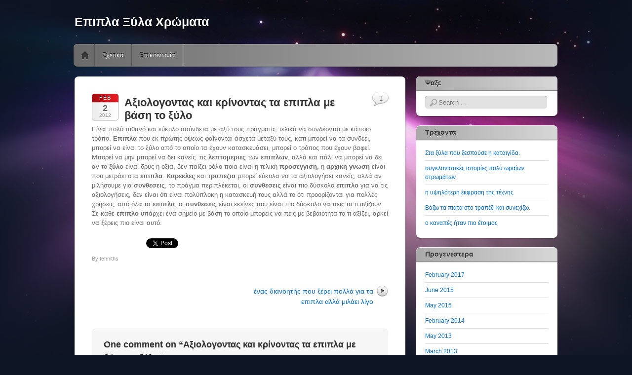

--- FILE ---
content_type: text/html; charset=UTF-8
request_url: https://www.epipla-xylo.gr/2012/02/02/7
body_size: 8280
content:
<!DOCTYPE html>
<!--[if IE 6]>
<html id="ie6" lang="en-US">
<![endif]-->
<!--[if IE 7]>
<html id="ie7" lang="en-US">
<![endif]-->
<!--[if IE 8]>
<html id="ie8" lang="en-US">
<![endif]-->
<!--[if !(IE 6) | !(IE 7) | !(IE 8)  ]><!-->
<html lang="en-US">
<!--<![endif]-->
<head>
<meta charset="UTF-8" />
<meta name="viewport" content="width=device-width" />
<title>Αξιολογοντας και κρίνοντας τα επιπλα με βάση το ξύλο | Επιπλα Ξύλα Χρώματα</title>
<link rel="profile" href="https://gmpg.org/xfn/11" />
<link rel="stylesheet" type="text/css" media="all" href="https://www.epipla-xylo.gr/wp-content/themes/itheme2/style.css" />
<link rel="pingback" href="https://www.epipla-xylo.gr/xmlrpc.php" />
<!--[if lt IE 9]>
<script src="https://www.epipla-xylo.gr/wp-content/themes/itheme2/js/html5.js" type="text/javascript"></script>
<![endif]-->

<meta name='robots' content='max-image-preview:large' />
<link rel='dns-prefetch' href='//platform.linkedin.com' />
<link rel="alternate" type="application/rss+xml" title="Επιπλα Ξύλα Χρώματα &raquo; Feed" href="https://www.epipla-xylo.gr/feed" />
<link rel="alternate" type="application/rss+xml" title="Επιπλα Ξύλα Χρώματα &raquo; Comments Feed" href="https://www.epipla-xylo.gr/comments/feed" />
<link rel="alternate" type="application/rss+xml" title="Επιπλα Ξύλα Χρώματα &raquo; Αξιολογοντας και κρίνοντας τα επιπλα με βάση το ξύλο Comments Feed" href="https://www.epipla-xylo.gr/2012/02/02/7/feed" />
<script type="text/javascript">
/* <![CDATA[ */
window._wpemojiSettings = {"baseUrl":"https:\/\/s.w.org\/images\/core\/emoji\/15.0.3\/72x72\/","ext":".png","svgUrl":"https:\/\/s.w.org\/images\/core\/emoji\/15.0.3\/svg\/","svgExt":".svg","source":{"concatemoji":"https:\/\/www.epipla-xylo.gr\/wp-includes\/js\/wp-emoji-release.min.js?ver=6.5.7"}};
/*! This file is auto-generated */
!function(i,n){var o,s,e;function c(e){try{var t={supportTests:e,timestamp:(new Date).valueOf()};sessionStorage.setItem(o,JSON.stringify(t))}catch(e){}}function p(e,t,n){e.clearRect(0,0,e.canvas.width,e.canvas.height),e.fillText(t,0,0);var t=new Uint32Array(e.getImageData(0,0,e.canvas.width,e.canvas.height).data),r=(e.clearRect(0,0,e.canvas.width,e.canvas.height),e.fillText(n,0,0),new Uint32Array(e.getImageData(0,0,e.canvas.width,e.canvas.height).data));return t.every(function(e,t){return e===r[t]})}function u(e,t,n){switch(t){case"flag":return n(e,"\ud83c\udff3\ufe0f\u200d\u26a7\ufe0f","\ud83c\udff3\ufe0f\u200b\u26a7\ufe0f")?!1:!n(e,"\ud83c\uddfa\ud83c\uddf3","\ud83c\uddfa\u200b\ud83c\uddf3")&&!n(e,"\ud83c\udff4\udb40\udc67\udb40\udc62\udb40\udc65\udb40\udc6e\udb40\udc67\udb40\udc7f","\ud83c\udff4\u200b\udb40\udc67\u200b\udb40\udc62\u200b\udb40\udc65\u200b\udb40\udc6e\u200b\udb40\udc67\u200b\udb40\udc7f");case"emoji":return!n(e,"\ud83d\udc26\u200d\u2b1b","\ud83d\udc26\u200b\u2b1b")}return!1}function f(e,t,n){var r="undefined"!=typeof WorkerGlobalScope&&self instanceof WorkerGlobalScope?new OffscreenCanvas(300,150):i.createElement("canvas"),a=r.getContext("2d",{willReadFrequently:!0}),o=(a.textBaseline="top",a.font="600 32px Arial",{});return e.forEach(function(e){o[e]=t(a,e,n)}),o}function t(e){var t=i.createElement("script");t.src=e,t.defer=!0,i.head.appendChild(t)}"undefined"!=typeof Promise&&(o="wpEmojiSettingsSupports",s=["flag","emoji"],n.supports={everything:!0,everythingExceptFlag:!0},e=new Promise(function(e){i.addEventListener("DOMContentLoaded",e,{once:!0})}),new Promise(function(t){var n=function(){try{var e=JSON.parse(sessionStorage.getItem(o));if("object"==typeof e&&"number"==typeof e.timestamp&&(new Date).valueOf()<e.timestamp+604800&&"object"==typeof e.supportTests)return e.supportTests}catch(e){}return null}();if(!n){if("undefined"!=typeof Worker&&"undefined"!=typeof OffscreenCanvas&&"undefined"!=typeof URL&&URL.createObjectURL&&"undefined"!=typeof Blob)try{var e="postMessage("+f.toString()+"("+[JSON.stringify(s),u.toString(),p.toString()].join(",")+"));",r=new Blob([e],{type:"text/javascript"}),a=new Worker(URL.createObjectURL(r),{name:"wpTestEmojiSupports"});return void(a.onmessage=function(e){c(n=e.data),a.terminate(),t(n)})}catch(e){}c(n=f(s,u,p))}t(n)}).then(function(e){for(var t in e)n.supports[t]=e[t],n.supports.everything=n.supports.everything&&n.supports[t],"flag"!==t&&(n.supports.everythingExceptFlag=n.supports.everythingExceptFlag&&n.supports[t]);n.supports.everythingExceptFlag=n.supports.everythingExceptFlag&&!n.supports.flag,n.DOMReady=!1,n.readyCallback=function(){n.DOMReady=!0}}).then(function(){return e}).then(function(){var e;n.supports.everything||(n.readyCallback(),(e=n.source||{}).concatemoji?t(e.concatemoji):e.wpemoji&&e.twemoji&&(t(e.twemoji),t(e.wpemoji)))}))}((window,document),window._wpemojiSettings);
/* ]]> */
</script>
<style id='wp-emoji-styles-inline-css' type='text/css'>

	img.wp-smiley, img.emoji {
		display: inline !important;
		border: none !important;
		box-shadow: none !important;
		height: 1em !important;
		width: 1em !important;
		margin: 0 0.07em !important;
		vertical-align: -0.1em !important;
		background: none !important;
		padding: 0 !important;
	}
</style>
<link rel='stylesheet' id='wp-block-library-css' href='https://www.epipla-xylo.gr/wp-includes/css/dist/block-library/style.min.css?ver=6.5.7' type='text/css' media='all' />
<style id='classic-theme-styles-inline-css' type='text/css'>
/*! This file is auto-generated */
.wp-block-button__link{color:#fff;background-color:#32373c;border-radius:9999px;box-shadow:none;text-decoration:none;padding:calc(.667em + 2px) calc(1.333em + 2px);font-size:1.125em}.wp-block-file__button{background:#32373c;color:#fff;text-decoration:none}
</style>
<style id='global-styles-inline-css' type='text/css'>
body{--wp--preset--color--black: #000000;--wp--preset--color--cyan-bluish-gray: #abb8c3;--wp--preset--color--white: #ffffff;--wp--preset--color--pale-pink: #f78da7;--wp--preset--color--vivid-red: #cf2e2e;--wp--preset--color--luminous-vivid-orange: #ff6900;--wp--preset--color--luminous-vivid-amber: #fcb900;--wp--preset--color--light-green-cyan: #7bdcb5;--wp--preset--color--vivid-green-cyan: #00d084;--wp--preset--color--pale-cyan-blue: #8ed1fc;--wp--preset--color--vivid-cyan-blue: #0693e3;--wp--preset--color--vivid-purple: #9b51e0;--wp--preset--gradient--vivid-cyan-blue-to-vivid-purple: linear-gradient(135deg,rgba(6,147,227,1) 0%,rgb(155,81,224) 100%);--wp--preset--gradient--light-green-cyan-to-vivid-green-cyan: linear-gradient(135deg,rgb(122,220,180) 0%,rgb(0,208,130) 100%);--wp--preset--gradient--luminous-vivid-amber-to-luminous-vivid-orange: linear-gradient(135deg,rgba(252,185,0,1) 0%,rgba(255,105,0,1) 100%);--wp--preset--gradient--luminous-vivid-orange-to-vivid-red: linear-gradient(135deg,rgba(255,105,0,1) 0%,rgb(207,46,46) 100%);--wp--preset--gradient--very-light-gray-to-cyan-bluish-gray: linear-gradient(135deg,rgb(238,238,238) 0%,rgb(169,184,195) 100%);--wp--preset--gradient--cool-to-warm-spectrum: linear-gradient(135deg,rgb(74,234,220) 0%,rgb(151,120,209) 20%,rgb(207,42,186) 40%,rgb(238,44,130) 60%,rgb(251,105,98) 80%,rgb(254,248,76) 100%);--wp--preset--gradient--blush-light-purple: linear-gradient(135deg,rgb(255,206,236) 0%,rgb(152,150,240) 100%);--wp--preset--gradient--blush-bordeaux: linear-gradient(135deg,rgb(254,205,165) 0%,rgb(254,45,45) 50%,rgb(107,0,62) 100%);--wp--preset--gradient--luminous-dusk: linear-gradient(135deg,rgb(255,203,112) 0%,rgb(199,81,192) 50%,rgb(65,88,208) 100%);--wp--preset--gradient--pale-ocean: linear-gradient(135deg,rgb(255,245,203) 0%,rgb(182,227,212) 50%,rgb(51,167,181) 100%);--wp--preset--gradient--electric-grass: linear-gradient(135deg,rgb(202,248,128) 0%,rgb(113,206,126) 100%);--wp--preset--gradient--midnight: linear-gradient(135deg,rgb(2,3,129) 0%,rgb(40,116,252) 100%);--wp--preset--font-size--small: 13px;--wp--preset--font-size--medium: 20px;--wp--preset--font-size--large: 36px;--wp--preset--font-size--x-large: 42px;--wp--preset--spacing--20: 0.44rem;--wp--preset--spacing--30: 0.67rem;--wp--preset--spacing--40: 1rem;--wp--preset--spacing--50: 1.5rem;--wp--preset--spacing--60: 2.25rem;--wp--preset--spacing--70: 3.38rem;--wp--preset--spacing--80: 5.06rem;--wp--preset--shadow--natural: 6px 6px 9px rgba(0, 0, 0, 0.2);--wp--preset--shadow--deep: 12px 12px 50px rgba(0, 0, 0, 0.4);--wp--preset--shadow--sharp: 6px 6px 0px rgba(0, 0, 0, 0.2);--wp--preset--shadow--outlined: 6px 6px 0px -3px rgba(255, 255, 255, 1), 6px 6px rgba(0, 0, 0, 1);--wp--preset--shadow--crisp: 6px 6px 0px rgba(0, 0, 0, 1);}:where(.is-layout-flex){gap: 0.5em;}:where(.is-layout-grid){gap: 0.5em;}body .is-layout-flex{display: flex;}body .is-layout-flex{flex-wrap: wrap;align-items: center;}body .is-layout-flex > *{margin: 0;}body .is-layout-grid{display: grid;}body .is-layout-grid > *{margin: 0;}:where(.wp-block-columns.is-layout-flex){gap: 2em;}:where(.wp-block-columns.is-layout-grid){gap: 2em;}:where(.wp-block-post-template.is-layout-flex){gap: 1.25em;}:where(.wp-block-post-template.is-layout-grid){gap: 1.25em;}.has-black-color{color: var(--wp--preset--color--black) !important;}.has-cyan-bluish-gray-color{color: var(--wp--preset--color--cyan-bluish-gray) !important;}.has-white-color{color: var(--wp--preset--color--white) !important;}.has-pale-pink-color{color: var(--wp--preset--color--pale-pink) !important;}.has-vivid-red-color{color: var(--wp--preset--color--vivid-red) !important;}.has-luminous-vivid-orange-color{color: var(--wp--preset--color--luminous-vivid-orange) !important;}.has-luminous-vivid-amber-color{color: var(--wp--preset--color--luminous-vivid-amber) !important;}.has-light-green-cyan-color{color: var(--wp--preset--color--light-green-cyan) !important;}.has-vivid-green-cyan-color{color: var(--wp--preset--color--vivid-green-cyan) !important;}.has-pale-cyan-blue-color{color: var(--wp--preset--color--pale-cyan-blue) !important;}.has-vivid-cyan-blue-color{color: var(--wp--preset--color--vivid-cyan-blue) !important;}.has-vivid-purple-color{color: var(--wp--preset--color--vivid-purple) !important;}.has-black-background-color{background-color: var(--wp--preset--color--black) !important;}.has-cyan-bluish-gray-background-color{background-color: var(--wp--preset--color--cyan-bluish-gray) !important;}.has-white-background-color{background-color: var(--wp--preset--color--white) !important;}.has-pale-pink-background-color{background-color: var(--wp--preset--color--pale-pink) !important;}.has-vivid-red-background-color{background-color: var(--wp--preset--color--vivid-red) !important;}.has-luminous-vivid-orange-background-color{background-color: var(--wp--preset--color--luminous-vivid-orange) !important;}.has-luminous-vivid-amber-background-color{background-color: var(--wp--preset--color--luminous-vivid-amber) !important;}.has-light-green-cyan-background-color{background-color: var(--wp--preset--color--light-green-cyan) !important;}.has-vivid-green-cyan-background-color{background-color: var(--wp--preset--color--vivid-green-cyan) !important;}.has-pale-cyan-blue-background-color{background-color: var(--wp--preset--color--pale-cyan-blue) !important;}.has-vivid-cyan-blue-background-color{background-color: var(--wp--preset--color--vivid-cyan-blue) !important;}.has-vivid-purple-background-color{background-color: var(--wp--preset--color--vivid-purple) !important;}.has-black-border-color{border-color: var(--wp--preset--color--black) !important;}.has-cyan-bluish-gray-border-color{border-color: var(--wp--preset--color--cyan-bluish-gray) !important;}.has-white-border-color{border-color: var(--wp--preset--color--white) !important;}.has-pale-pink-border-color{border-color: var(--wp--preset--color--pale-pink) !important;}.has-vivid-red-border-color{border-color: var(--wp--preset--color--vivid-red) !important;}.has-luminous-vivid-orange-border-color{border-color: var(--wp--preset--color--luminous-vivid-orange) !important;}.has-luminous-vivid-amber-border-color{border-color: var(--wp--preset--color--luminous-vivid-amber) !important;}.has-light-green-cyan-border-color{border-color: var(--wp--preset--color--light-green-cyan) !important;}.has-vivid-green-cyan-border-color{border-color: var(--wp--preset--color--vivid-green-cyan) !important;}.has-pale-cyan-blue-border-color{border-color: var(--wp--preset--color--pale-cyan-blue) !important;}.has-vivid-cyan-blue-border-color{border-color: var(--wp--preset--color--vivid-cyan-blue) !important;}.has-vivid-purple-border-color{border-color: var(--wp--preset--color--vivid-purple) !important;}.has-vivid-cyan-blue-to-vivid-purple-gradient-background{background: var(--wp--preset--gradient--vivid-cyan-blue-to-vivid-purple) !important;}.has-light-green-cyan-to-vivid-green-cyan-gradient-background{background: var(--wp--preset--gradient--light-green-cyan-to-vivid-green-cyan) !important;}.has-luminous-vivid-amber-to-luminous-vivid-orange-gradient-background{background: var(--wp--preset--gradient--luminous-vivid-amber-to-luminous-vivid-orange) !important;}.has-luminous-vivid-orange-to-vivid-red-gradient-background{background: var(--wp--preset--gradient--luminous-vivid-orange-to-vivid-red) !important;}.has-very-light-gray-to-cyan-bluish-gray-gradient-background{background: var(--wp--preset--gradient--very-light-gray-to-cyan-bluish-gray) !important;}.has-cool-to-warm-spectrum-gradient-background{background: var(--wp--preset--gradient--cool-to-warm-spectrum) !important;}.has-blush-light-purple-gradient-background{background: var(--wp--preset--gradient--blush-light-purple) !important;}.has-blush-bordeaux-gradient-background{background: var(--wp--preset--gradient--blush-bordeaux) !important;}.has-luminous-dusk-gradient-background{background: var(--wp--preset--gradient--luminous-dusk) !important;}.has-pale-ocean-gradient-background{background: var(--wp--preset--gradient--pale-ocean) !important;}.has-electric-grass-gradient-background{background: var(--wp--preset--gradient--electric-grass) !important;}.has-midnight-gradient-background{background: var(--wp--preset--gradient--midnight) !important;}.has-small-font-size{font-size: var(--wp--preset--font-size--small) !important;}.has-medium-font-size{font-size: var(--wp--preset--font-size--medium) !important;}.has-large-font-size{font-size: var(--wp--preset--font-size--large) !important;}.has-x-large-font-size{font-size: var(--wp--preset--font-size--x-large) !important;}
.wp-block-navigation a:where(:not(.wp-element-button)){color: inherit;}
:where(.wp-block-post-template.is-layout-flex){gap: 1.25em;}:where(.wp-block-post-template.is-layout-grid){gap: 1.25em;}
:where(.wp-block-columns.is-layout-flex){gap: 2em;}:where(.wp-block-columns.is-layout-grid){gap: 2em;}
.wp-block-pullquote{font-size: 1.5em;line-height: 1.6;}
</style>
<link rel='stylesheet' id='good_old_share_style-css' href='https://www.epipla-xylo.gr/wp-content/plugins/good-old-share/style.css?ver=6.5.7' type='text/css' media='all' />
<link rel="https://api.w.org/" href="https://www.epipla-xylo.gr/wp-json/" /><link rel="alternate" type="application/json" href="https://www.epipla-xylo.gr/wp-json/wp/v2/posts/7" /><link rel="EditURI" type="application/rsd+xml" title="RSD" href="https://www.epipla-xylo.gr/xmlrpc.php?rsd" />
<meta name="generator" content="WordPress 6.5.7" />
<link rel="canonical" href="https://www.epipla-xylo.gr/2012/02/02/7" />
<link rel='shortlink' href='https://www.epipla-xylo.gr/?p=7' />
<link rel="alternate" type="application/json+oembed" href="https://www.epipla-xylo.gr/wp-json/oembed/1.0/embed?url=https%3A%2F%2Fwww.epipla-xylo.gr%2F2012%2F02%2F02%2F7" />
<link rel="alternate" type="text/xml+oembed" href="https://www.epipla-xylo.gr/wp-json/oembed/1.0/embed?url=https%3A%2F%2Fwww.epipla-xylo.gr%2F2012%2F02%2F02%2F7&#038;format=xml" />
<meta name="description" content="Είναι πολύ πιθανό και εύκολο ασύνδετα μεταξύ τους πράγματα, τελικά να συνδέονται με κάποιο τρόπο. Επιπλα που εκ πρώτης όψεως φαίνονται άσχετα μεταξύ τους, κάτι"><meta property="og:title" content="Αξιολογοντας και κρίνοντας τα επιπλα με βάση το ξύλο"><meta property="og:description" content="Είναι πολύ πιθανό και εύκολο ασύνδετα μεταξύ τους πράγματα, τελικά να συνδέονται με κάποιο τρόπο. Επιπλα που εκ πρώτης όψεως φαίνονται άσχετα μεταξύ τους, κάτι"><meta property="og:type" content="article"><meta property="article:published_time" content="2012-02-02T19:27:31+02:00"><meta property="article:modified_time" content="2017-09-11T18:36:18+02:00"><meta property="og:updated_time" content="2017-09-11T18:36:18+02:00"><meta property="og:url" content="https://www.epipla-xylo.gr/2012/02/02/7"><meta property="og:site_name" content="Επιπλα Ξύλα Χρώματα"><meta property="og:locale" content="en_US"><meta name="DC.title" content="Αξιολογοντας και κρίνοντας τα επιπλα με βάση το ξύλο"><meta name="DC.description" content="Είναι πολύ πιθανό και εύκολο ασύνδετα μεταξύ τους πράγματα, τελικά να συνδέονται με κάποιο τρόπο. Επιπλα που εκ πρώτης όψεως φαίνονται άσχετα μεταξύ τους, κάτι"><meta name="DC.identifier" content="https://www.epipla-xylo.gr/2012/02/02/7"><meta name="DC.date" content="2012-02-02" scheme="W3CDTF"><meta name="DC.type" content="Text" scheme="DCMIType"><meta name="DC.format" content="text/html" scheme="IMT"><meta name="DC.publisher" content="Επιπλα Ξύλα Χρώματα"><meta name="DC.language" content="en-US" scheme="RFC1766"></head>

<body class="post-template-default single single-post postid-7 single-format-standard single-author">
<div id="page" class="hfeed">
	<header id="masthead" role="banner">
		<hgroup>
			<h1 id="site-title"><a href="https://www.epipla-xylo.gr/" title="Επιπλα Ξύλα Χρώματα" rel="home">Επιπλα Ξύλα Χρώματα</a></h1>
			<h2 id="site-description"></h2>
		</hgroup>

				<nav id="access" role="navigation">
			<h1 class="assistive-text section-heading">Main menu</h1>
			<div class="assistive-text skip-link"><a href="#content" title="Skip to content">Skip to content</a></div>

			<div class="menu-menu-1-container"><ul id="menu-menu-1" class="menu"><li id="menu-item-70" class="menu-item menu-item-type-custom menu-item-object-custom menu-item-home menu-item-70"><a href="https://www.epipla-xylo.gr/">Home</a></li>
<li id="menu-item-72" class="menu-item menu-item-type-post_type menu-item-object-page menu-item-72"><a href="https://www.epipla-xylo.gr/about">Σχετικά</a></li>
<li id="menu-item-83" class="menu-item menu-item-type-post_type menu-item-object-page menu-item-83"><a href="https://www.epipla-xylo.gr/%ce%b5%cf%80%ce%b9%ce%ba%ce%bf%ce%b9%ce%bd%cf%89%ce%bd%ce%af%ce%b1">Επικοινωνία</a></li>
</ul></div>		</nav><!-- #access -->
	</header><!-- #masthead -->

	<div id="main">
		<div id="primary">
			<div id="content" role="main">

			
					<nav id="nav-above">
		<h1 class="assistive-text section-heading">Post navigation</h1>

	
				<div class="nav-next"><a href="https://www.epipla-xylo.gr/2012/02/20/12" rel="next">ένας διανοητής που ξέρει πολλά για τα επιπλα αλλά μιλάει λίγο <span class="meta-nav">&rarr;</span></a></div>
	
	</nav><!-- #nav-above -->
	
				
<article id="post-7" class="post-7 post type-post status-publish format-standard hentry category-parallages">
	<header class="entry-header">
		
		<div class="post-date">
			<span class="month">Feb</span>
			<span class="day">2</span>
			<span class="year">2012</span>
		</div>
		<h1 class="entry-title">Αξιολογοντας και κρίνοντας τα επιπλα με βάση το ξύλο</h1>
	</header><!-- .entry-header -->

		<div class="entry-content">
		<p>Είναι πολύ πιθανό και εύκολο ασύνδετα μεταξύ τους πράγματα, τελικά να συνδέονται με κάποιο τρόπο. <strong>Επιπλα</strong> που εκ πρώτης όψεως φαίνονται άσχετα μεταξύ τους, κάτι μπορεί να τα συνδέει, μπορεί να είναι το ξύλο από το οποίο τα έχουν κατασκευάσει, μπορεί ο τρόπος που έχουν βαφεί. Μπορεί να μην μπορεί να δει κανείς  τις <strong>λεπτομεριες</strong> των <strong>επιπλων</strong>, αλλά και πάλι να μπορεί να δει αν το <strong>ξύλο</strong> είναι δρυς η οξιά, δεν παίζει ρόλο ποια είναι η τελική <strong>προσεγγιση</strong>, η <strong>αρχικη</strong> <strong>γνωση</strong> είναι που μετράει στα <strong>επιπλα</strong>. <strong>Καρεκλες</strong> και <strong>τραπεζια</strong> μπορεί εύκολα να τα αξιολογήσει κανείς, αλλά αν μιλήσουμε για <strong>συνθεσεις</strong>, το πράγμα περιπλέκεται, οι <strong>συνθεσεις</strong> είναι πιο δύσκολο <strong>επιπλο</strong> για να τις αξιολογήσεις, δεν είναι ότι είναι πολύπλοκη η κατασκευή τους αλλά το ότι προορίζονται για πολλές χρήσεις, από όλα τα <strong>επιπλα</strong>, οι <strong>συνθεσεις</strong> είναι εκείνες που είναι πιο δύσκολο να πεις το τι αξίζουν. Σε κάθε <strong>επιπλο</strong> υπάρχει ένα σημείο με βάση το οποίο μπορείς να πεις με βεβαιότητα το τι αξίζει, αρκεί να ξέρεις πιο είναι αυτό.</p>
<div style="min-height:33px;" class="good_old_share good_old_share_button robots-nocontent snap_nopreview"><div class="good_old_share_facebook_like" style="width:100px;"><div class="fb-like" data-href="https://www.epipla-xylo.gr/2012/02/02/7" data-layout="button_count" data-width="100" ></div></div><div class="good_old_share_twitter" style="width:100px;"><a href="https://twitter.com/share" class="twitter-share-button" data-count="horizontal"  data-text="Αξιολογοντας και κρίνοντας τα επιπλα με βάση το ξύλο" data-url="https://www.epipla-xylo.gr/2012/02/02/7"  data-via=""   ></a></div><div class="good_old_share_google1" style="width:80px;"></div><div class="good_old_share_facebook_share_new" style="width:110px;"><div class="fb-share-button" data-href="https://www.epipla-xylo.gr/2012/02/02/7" data-type="button_count" data-width="110"></div></div><div class="good_old_share_linkedin" style="width:100px;"><script type="IN/Share" data-counter="right" data-url="https://www.epipla-xylo.gr/2012/02/02/7"></script></div></div>
		<div class="good_old_share_clearfix"></div>			</div><!-- .entry-content -->
	
	<footer class="entry-meta">
					By tehniths
			
			
					
				<div class="comments-link">
			<a href="https://www.epipla-xylo.gr/2012/02/02/7#comments">1</a>		</div>
			</footer><!-- #entry-meta -->
</article><!-- #post-7 -->

					<nav id="nav-below">
		<h1 class="assistive-text section-heading">Post navigation</h1>

	
				<div class="nav-next"><a href="https://www.epipla-xylo.gr/2012/02/20/12" rel="next">ένας διανοητής που ξέρει πολλά για τα επιπλα αλλά μιλάει λίγο <span class="meta-nav">&rarr;</span></a></div>
	
	</nav><!-- #nav-below -->
	
					<div id="comments">
	
	
			<h2 id="comments-title">
			One comment on &ldquo;<span>Αξιολογοντας και κρίνοντας τα επιπλα με βάση το ξύλο</span>&rdquo;		</h2>

		
		<ol class="commentlist">
				<li class="comment byuser comment-author-tehniths bypostauthor even thread-even depth-1" id="li-comment-7">
		<article id="comment-7" class="comment">
			<footer>
				<div class="comment-author vcard">
					<img alt='' src='https://secure.gravatar.com/avatar/4315bf4b55dacd3bfee09ea8b2b1ffc5?s=36&#038;d=mm&#038;r=g' srcset='https://secure.gravatar.com/avatar/4315bf4b55dacd3bfee09ea8b2b1ffc5?s=72&#038;d=mm&#038;r=g 2x' class='avatar avatar-36 photo' height='36' width='36' decoding='async'/>					<cite class="fn">Ρούλα Ρέβη</cite>
				</div><!-- .comment-author .vcard -->
				
				<div class="comment-meta commentmetadata">
					<a href="https://www.epipla-xylo.gr/2012/02/02/7#comment-7"><time pubdate datetime="2017-09-11T18:36:15+02:00">
					<span class="comment-date"><strong>11/09/2017</strong></span> &#64; <span class="comment-time">6:36 pm</span>					</time></a>
									</div><!-- .comment-meta .commentmetadata -->
			</footer>

			<div class="comment-content"><p>Είναι πολύ σωστή η άποψη ότι έπιπλα που φαίνονται άσχετα μεταξύ τους έχουν κάτι που τα συνδέει. Το έχω παρατηρήσει σε πολλά σπίτια ότι αν το δεις προσεκτικά θα βρεις στοιχεία που τα συνδέουν.</p>
</div>

			<div class="reply">
							</div><!-- .reply -->
		</article><!-- #comment-## -->

	</li><!-- #comment-## -->
		</ol>

		
	
			<p class="nocomments">Comments are closed.</p>
	
	
</div><!-- #comments -->

			
			</div><!-- #content -->
		</div><!-- #primary -->

		<div id="secondary" class="widget-area" role="complementary">
			<aside id="search-2" class="widget widget_search"><h1 class="widget-title">Ψαξε</h1>	<form method="get" id="searchform" action="https://www.epipla-xylo.gr/">
		<label for="s" class="assistive-text">Search</label>
		<input type="text" class="field" name="s" id="s" placeholder="Search &hellip;" />
		<input type="submit" class="submit" name="submit" id="searchsubmit" value="Search" />
	</form>
</aside>
		<aside id="recent-posts-2" class="widget widget_recent_entries">
		<h1 class="widget-title">Τρέχοντα</h1>
		<ul>
											<li>
					<a href="https://www.epipla-xylo.gr/2017/02/07/59">Στα ξύλα που ξεσπούσε η καταιγίδα.</a>
									</li>
											<li>
					<a href="https://www.epipla-xylo.gr/2015/06/23/55">συγκλονιστικές ιστορίες πολύ ωραίων στρωμάτων</a>
									</li>
											<li>
					<a href="https://www.epipla-xylo.gr/2015/05/04/52">η υψηλότερη έκφραση της τέχνης</a>
									</li>
											<li>
					<a href="https://www.epipla-xylo.gr/2014/02/09/48">Βάζω τα πιάτα στο τραπέζι και συνεχίζω.</a>
									</li>
											<li>
					<a href="https://www.epipla-xylo.gr/2013/05/12/45">ο καναπές ήταν πιο έτοιμος</a>
									</li>
					</ul>

		</aside><aside id="archives-2" class="widget widget_archive"><h1 class="widget-title">Προγενέστερα</h1>
			<ul>
					<li><a href='https://www.epipla-xylo.gr/2017/02'>February 2017</a></li>
	<li><a href='https://www.epipla-xylo.gr/2015/06'>June 2015</a></li>
	<li><a href='https://www.epipla-xylo.gr/2015/05'>May 2015</a></li>
	<li><a href='https://www.epipla-xylo.gr/2014/02'>February 2014</a></li>
	<li><a href='https://www.epipla-xylo.gr/2013/05'>May 2013</a></li>
	<li><a href='https://www.epipla-xylo.gr/2013/03'>March 2013</a></li>
	<li><a href='https://www.epipla-xylo.gr/2012/05'>May 2012</a></li>
	<li><a href='https://www.epipla-xylo.gr/2012/04'>April 2012</a></li>
	<li><a href='https://www.epipla-xylo.gr/2012/03'>March 2012</a></li>
	<li><a href='https://www.epipla-xylo.gr/2012/02'>February 2012</a></li>
			</ul>

			</aside><aside id="linkcat-2" class="widget widget_links"><h1 class="widget-title">Κοίτα να Δεις</h1>
	<ul class='xoxo blogroll'>
<li><a href="http://www.xyla.gr/">Ξύλα</a></li>
<li><a href="http://www.4troxoi.gr/">Οχηματα</a></li>
<li><a href="http://www.petridis-lighting.gr/">Φωτισμος</a></li>

	</ul>
</aside>
<aside id="nav_menu-2" class="widget widget_nav_menu"><div class="menu-sec-container"><ul id="menu-sec" class="menu"><li id="menu-item-76" class="menu-item menu-item-type-post_type menu-item-object-page menu-item-76"><a href="https://www.epipla-xylo.gr/%cf%8c%cf%81%ce%bf%ce%b9-%cf%87%cf%81%ce%ae%cf%83%ce%b5%cf%89%cf%82">Όροι Χρήσεως</a></li>
</ul></div></aside>		</div><!-- #secondary .widget-area -->

		
	</div><!-- #main -->

	<footer id="colophon" role="contentinfo">
		<div id="site-generator">
						<a href="http://wordpress.org/" title="Semantic Personal Publishing Platform" rel="generator">Proudly powered by WordPress</a>
			<span class="sep"> | </span>
			Theme: iTheme2 by <a href="http://themify.me/" rel="designer">Themify</a>.		</div>
	</footer><!-- #colophon -->
</div><!-- #page -->

<script type="text/javascript">
        //<![CDATA[
        
      !function(d,s,id){var js,fjs=d.getElementsByTagName(s)[0];if(!d.getElementById(id)){js=d.createElement(s);js.id=id;js.src="https://platform.twitter.com/widgets.js";fjs.parentNode.insertBefore(js,fjs);}}(document,"script","twitter-wjs");
      
        //]]>
  		</script>
  <div id="fb-root"></div>
  <script>(function(d, s, id) {
    var js, fjs = d.getElementsByTagName(s)[0];
    if (d.getElementById(id)) return;
    js = d.createElement(s); js.id = id;
    js.src = "//connect.facebook.net/en_US/sdk.js#xfbml=1&version=v2.0";
    fjs.parentNode.insertBefore(js, fjs);
  }(document, 'script', 'facebook-jssdk'));</script><script type="text/javascript" src="https://platform.linkedin.com/in.js?ver=6.5.7" id="good_old_share_linkedin-js"></script>
<script type="text/javascript" src="https://www.epipla-xylo.gr/wp-includes/js/comment-reply.min.js?ver=6.5.7" id="comment-reply-js" async="async" data-wp-strategy="async"></script>

<script defer src="https://static.cloudflareinsights.com/beacon.min.js/vcd15cbe7772f49c399c6a5babf22c1241717689176015" integrity="sha512-ZpsOmlRQV6y907TI0dKBHq9Md29nnaEIPlkf84rnaERnq6zvWvPUqr2ft8M1aS28oN72PdrCzSjY4U6VaAw1EQ==" data-cf-beacon='{"version":"2024.11.0","token":"9c4ab8223e4745fcaa9976a50dc2b1c4","r":1,"server_timing":{"name":{"cfCacheStatus":true,"cfEdge":true,"cfExtPri":true,"cfL4":true,"cfOrigin":true,"cfSpeedBrain":true},"location_startswith":null}}' crossorigin="anonymous"></script>
</body>
</html>